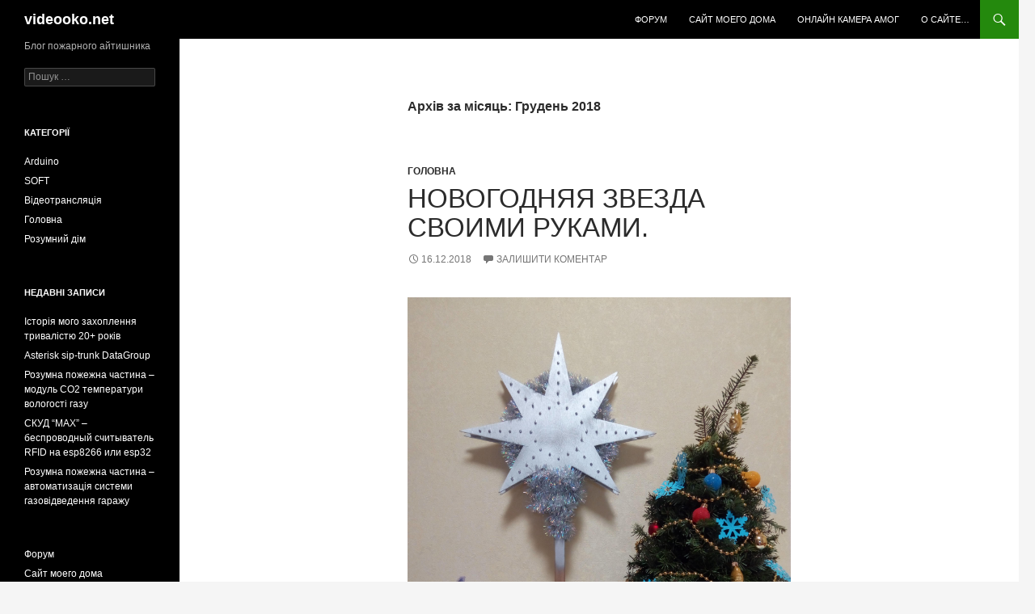

--- FILE ---
content_type: text/html; charset=utf-8
request_url: https://www.google.com/recaptcha/api2/aframe
body_size: 264
content:
<!DOCTYPE HTML><html><head><meta http-equiv="content-type" content="text/html; charset=UTF-8"></head><body><script nonce="Srcu1vro9303voGf-weEow">/** Anti-fraud and anti-abuse applications only. See google.com/recaptcha */ try{var clients={'sodar':'https://pagead2.googlesyndication.com/pagead/sodar?'};window.addEventListener("message",function(a){try{if(a.source===window.parent){var b=JSON.parse(a.data);var c=clients[b['id']];if(c){var d=document.createElement('img');d.src=c+b['params']+'&rc='+(localStorage.getItem("rc::a")?sessionStorage.getItem("rc::b"):"");window.document.body.appendChild(d);sessionStorage.setItem("rc::e",parseInt(sessionStorage.getItem("rc::e")||0)+1);localStorage.setItem("rc::h",'1769178294399');}}}catch(b){}});window.parent.postMessage("_grecaptcha_ready", "*");}catch(b){}</script></body></html>